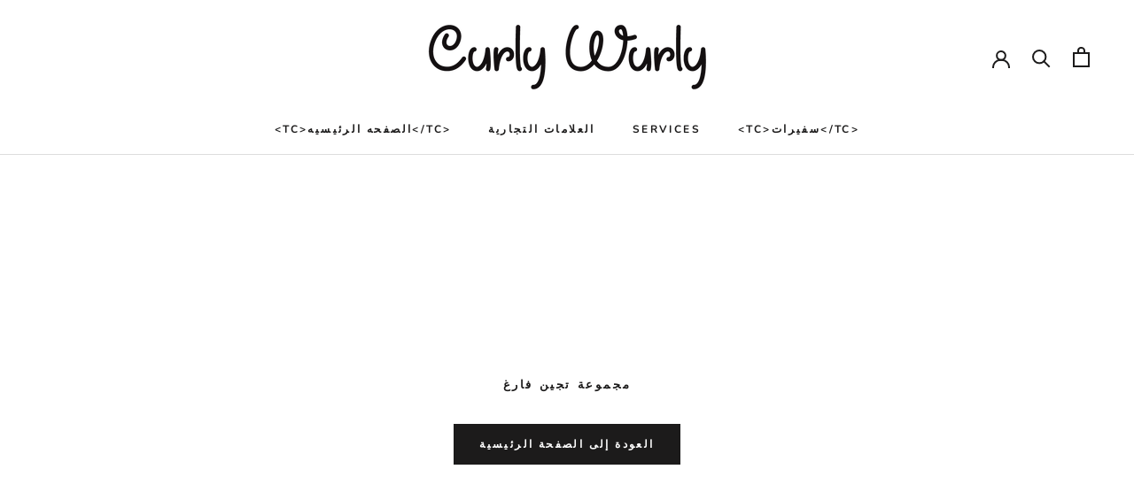

--- FILE ---
content_type: text/javascript
request_url: https://thecurlywurly.com/cdn/shop/t/5/assets/custom.js?v=183944157590872491501647951978
body_size: -664
content:
//# sourceMappingURL=/cdn/shop/t/5/assets/custom.js.map?v=183944157590872491501647951978
